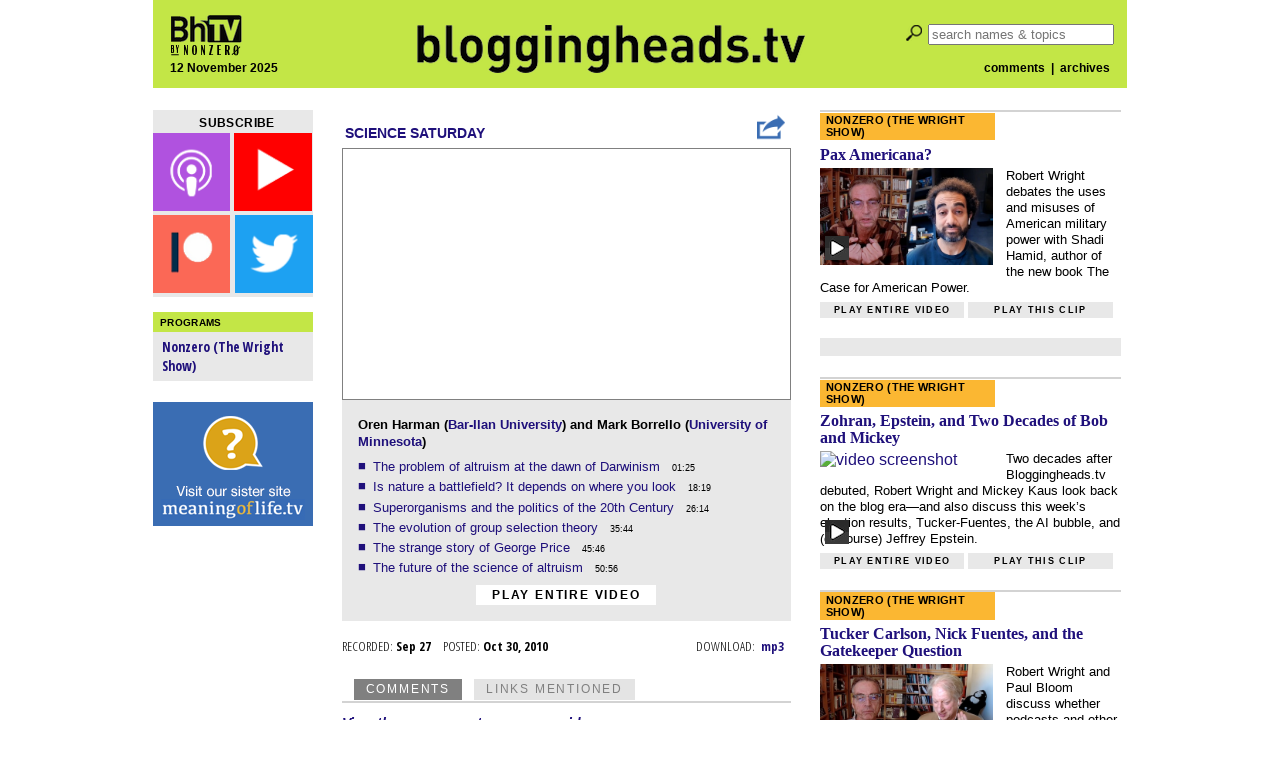

--- FILE ---
content_type: text/html; charset=utf-8
request_url: https://www.google.com/recaptcha/api2/aframe
body_size: 270
content:
<!DOCTYPE HTML><html><head><meta http-equiv="content-type" content="text/html; charset=UTF-8"></head><body><script nonce="ArWGN5M7z3kAUnzdMSUWow">/** Anti-fraud and anti-abuse applications only. See google.com/recaptcha */ try{var clients={'sodar':'https://pagead2.googlesyndication.com/pagead/sodar?'};window.addEventListener("message",function(a){try{if(a.source===window.parent){var b=JSON.parse(a.data);var c=clients[b['id']];if(c){var d=document.createElement('img');d.src=c+b['params']+'&rc='+(localStorage.getItem("rc::a")?sessionStorage.getItem("rc::b"):"");window.document.body.appendChild(d);sessionStorage.setItem("rc::e",parseInt(sessionStorage.getItem("rc::e")||0)+1);localStorage.setItem("rc::h",'1763007839376');}}}catch(b){}});window.parent.postMessage("_grecaptcha_ready", "*");}catch(b){}</script></body></html>